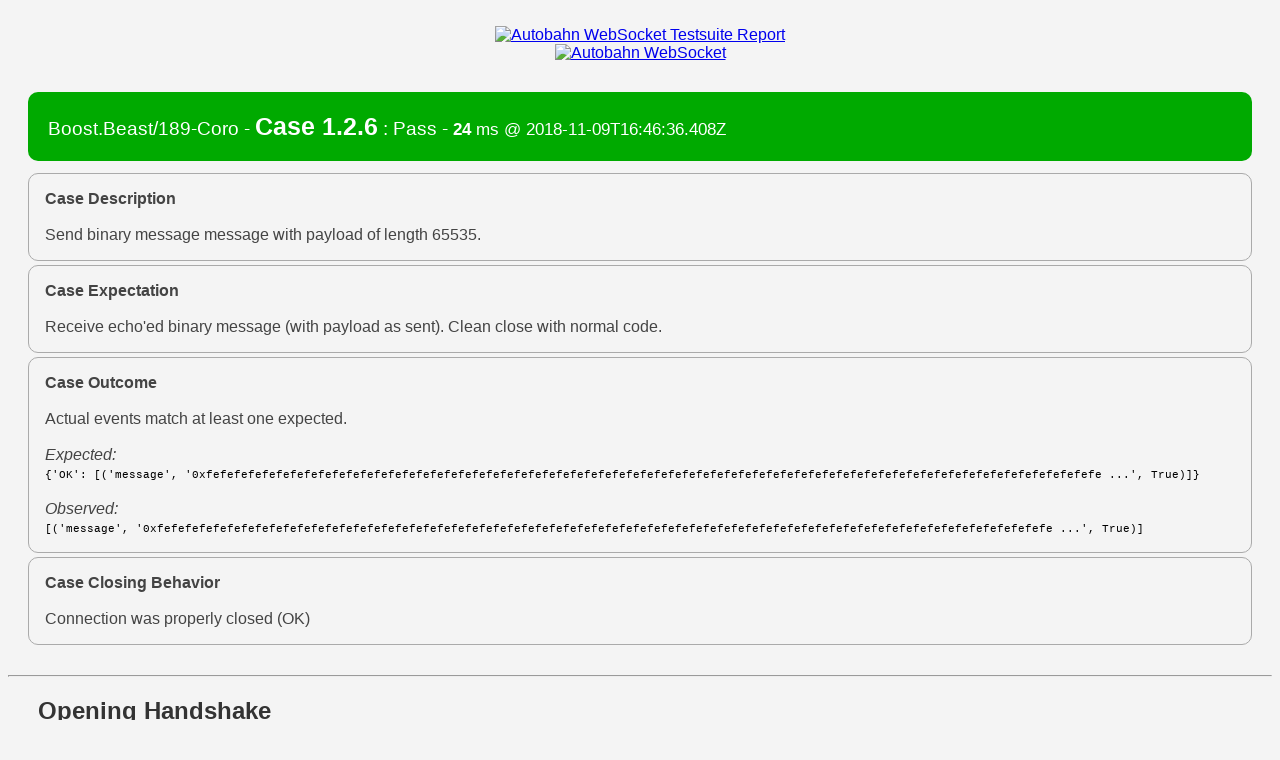

--- FILE ---
content_type: text/html; charset=utf-8
request_url: https://vinniefalco.github.io/BeastAssets/reports/autobahn/boost_beast_189_coro_case_1_2_6.html
body_size: 2879
content:
<!DOCTYPE html>
<html>
   <head>
      <meta charset="utf-8" />
      <style lang="css">
body {
   background-color: #F4F4F4;
   color: #333;
   font-family: Segoe UI,Tahoma,Arial,Verdana,sans-serif;
}

p#intro {
   font-family: Cambria,serif;
   font-size: 1.1em;
   color: #444;
}

p#intro a {
   color: #444;
}

p#intro a:visited {
   color: #444;
}

.block {
   background-color: #e0e0e0;
   padding: 16px;
   margin: 20px;
}

p.case_text_block {
   border-radius: 10px;
   border: 1px solid #aaa;
   padding: 16px;
   margin: 4px 20px;
   color: #444;
}

p.case_desc {
}

p.case_expect {
}

p.case_outcome {
}

p.case_closing_beh {
}

pre.http_dump {
   font-family: Consolas, "Courier New", monospace;
   font-size: 0.8em;
   color: #333;
   border-radius: 10px;
   border: 1px solid #aaa;
   padding: 16px;
   margin: 4px 20px;
}

span.case_pickle {
   font-family: Consolas, "Courier New", monospace;
   font-size: 0.7em;
   color: #000;
}

p#case_result,p#close_result {
   border-radius: 10px;
   background-color: #e8e2d1;
   padding: 20px;
   margin: 20px;
}

h1 {
   margin-left: 60px;
}

h2 {
   margin-left: 30px;
}

h3 {
   margin-left: 50px;
}

a.up {
   float: right;
   border-radius: 16px;
   margin-top: 16px;
   margin-bottom: 10px;

   margin-right: 30px;
   padding-left: 10px;
   padding-right: 10px;
   padding-bottom: 2px;
   padding-top: 2px;
   background-color: #666;
   color: #fff;
   text-decoration: none;
   font-size: 0.8em;
}

a.up:visited {
}

a.up:hover {
   background-color: #028ec9;
}
</style>
      <style lang="css">
p.case {
   color: #fff;
   border-radius: 10px;
   padding: 20px;
   margin: 12px 20px;
   font-size: 1.2em;
}

p.case_ok {
   background-color: #0a0;
}

p.case_non_strict, p.case_no_close {
   background-color: #9a0;
}

p.case_info {
   background-color: #4095BF;
}

p.case_failed {
   background-color: #900;
}

table {
   border-collapse: collapse;
   border-spacing: 0px;
   margin-left: 80px;
   margin-bottom: 12px;
   margin-top: 0px;
}

td
{
   margin: 0;
   font-size: 0.8em;
   border: 1px #fff solid;
   padding-top: 6px;
   padding-bottom: 6px;
   padding-left: 16px;
   padding-right: 16px;
   text-align: right;
}

td.right {
   text-align: right;
}

td.left {
   text-align: left;
}

tr.stats_header {
   color: #eee;
   background-color: #000;
}

tr.stats_row {
   color: #000;
   background-color: #fc3;
}

tr.stats_total {
   color: #fff;
   background-color: #888;
}

div#wirelog {
   margin-top: 20px;
   margin-bottom: 80px;
}

pre.wirelog_rx_octets {color: #aaa; margin: 0; background-color: #060; padding: 2px;}
pre.wirelog_tx_octets {color: #aaa; margin: 0; background-color: #600; padding: 2px;}
pre.wirelog_tx_octets_sync {color: #aaa; margin: 0; background-color: #606; padding: 2px;}

pre.wirelog_rx_frame {color: #fff; margin: 0; background-color: #0a0; padding: 2px;}
pre.wirelog_tx_frame {color: #fff; margin: 0; background-color: #a00; padding: 2px;}
pre.wirelog_tx_frame_sync {color: #fff; margin: 0; background-color: #a0a; padding: 2px;}

pre.wirelog_delay {color: #fff; margin: 0; background-color: #000; padding: 2px;}
pre.wirelog_kill_after {color: #fff; margin: 0; background-color: #000; padding: 2px;}

pre.wirelog_tcp_closed_by_me {color: #fff; margin: 0; background-color: #008; padding: 2px;}
pre.wirelog_tcp_closed_by_peer {color: #fff; margin: 0; background-color: #000; padding: 2px;}
</style>
   </head>
   <body>
      <a name="top"></a>
      <br/>
      <center><a href="http://autobahn.ws/testsuite" title="Autobahn WebSocket Testsuite"><img src="http://autobahn.ws/static/img/ws_protocol_test_report.png"          border="0" width="820" height="46" alt="Autobahn WebSocket Testsuite Report"></img></a></center>
      <center><a href="http://autobahn.ws"           title="Autobahn WebSocket">          <img src="http://autobahn.ws/static/img/ws_protocol_test_report_autobahn.png" border="0" width="300" height="68" alt="Autobahn WebSocket">                 </img></a></center>
      <br/>
      <p class="case case_ok">Boost.Beast/189-Coro - <span style="font-size: 1.3em;"><b>Case 1.2.6</b></span> : Pass - <span style="font-size: 0.9em;"><b>24</b> ms @ 2018-11-09T16:46:36.408Z</a></p>
      <p class="case_text_block case_desc"><b>Case Description</b><br/><br/>Send binary message message with payload of length 65535.</p>
      <p class="case_text_block case_expect"><b>Case Expectation</b><br/><br/>Receive echo'ed binary message (with payload as sent). Clean close with normal code.</p>

      <p class="case_text_block case_outcome">
         <b>Case Outcome</b><br/><br/>Actual events match at least one expected.<br/><br/>
         <i>Expected:</i><br/><span class="case_pickle">{'OK': [('message', '0xfefefefefefefefefefefefefefefefefefefefefefefefefefefefefefefefefefefefefefefefefefefefefefefefefefefefefefefefefefefefefefefefe ...', True)]}</span><br/><br/>
         <i>Observed:</i><br><span class="case_pickle">[('message', '0xfefefefefefefefefefefefefefefefefefefefefefefefefefefefefefefefefefefefefefefefefefefefefefefefefefefefefefefefefefefefefefefefe ...', True)]</span>
      </p>
      <p class="case_text_block case_closing_beh"><b>Case Closing Behavior</b><br/><br/>Connection was properly closed (OK)</p>
      <br/><hr/>
      <h2>Opening Handshake</h2>
      <pre class="http_dump">GET / HTTP/1.1
User-Agent: AutobahnTestSuite/0.8.0-0.10.9
Host: 127.0.0.1:8082
Upgrade: WebSocket
Connection: Upgrade
Pragma: no-cache
Cache-Control: no-cache
Sec-WebSocket-Key: jIoRUYHJq+uEBcWgVFVpjg==
Sec-WebSocket-Version: 13</pre>
      <pre class="http_dump">HTTP/1.1 101 Switching Protocols
Upgrade: websocket
Connection: upgrade
Sec-WebSocket-Accept: klDzSBYDGi3jPW10EGqKbFl2nGQ=
Server: Boost.Beast/189-Coro</pre>
      <br/><hr/>
      <h2>Closing Behavior</h2>
      <table>
         <tr class="stats_header"><td>Key</td><td class="left">Value</td><td class="left">Description</td></tr>
         <tr class="stats_row"><td>isServer</td><td class="left">False</td><td class="left">True, iff I (the fuzzer) am a server, and the peer is a client.</td></tr>
         <tr class="stats_row"><td>closedByMe</td><td class="left">True</td><td class="left">True, iff I have initiated closing handshake (that is, did send close first).</td></tr>
         <tr class="stats_row"><td>failedByMe</td><td class="left">False</td><td class="left">True, iff I have failed the WS connection (i.e. due to protocol error). Failing can be either by initiating closing handshake or brutal drop TCP.</td></tr>
         <tr class="stats_row"><td>droppedByMe</td><td class="left">False</td><td class="left">True, iff I dropped the TCP connection.</td></tr>
         <tr class="stats_row"><td>wasClean</td><td class="left">True</td><td class="left">True, iff full WebSocket closing handshake was performed (close frame sent and received) _and_ the server dropped the TCP (which is its responsibility).</td></tr>
         <tr class="stats_row"><td>wasNotCleanReason</td><td class="left">None</td><td class="left">When wasClean == False, the reason what happened.</td></tr>
         <tr class="stats_row"><td>wasServerConnectionDropTimeout</td><td class="left">False</td><td class="left">When we are a client, and we expected the server to drop the TCP, but that didn't happen in time, this gets True.</td></tr>
         <tr class="stats_row"><td>wasOpenHandshakeTimeout</td><td class="left">False</td><td class="left">When performing the opening handshake, but the peer did not finish in time, this gets True.</td></tr>
         <tr class="stats_row"><td>wasCloseHandshakeTimeout</td><td class="left">False</td><td class="left">When we initiated a closing handshake, but the peer did not respond in time, this gets True.</td></tr>
         <tr class="stats_row"><td>localCloseCode</td><td class="left">1000</td><td class="left">The close code I sent in close frame (if any).</td></tr>
         <tr class="stats_row"><td>localCloseReason</td><td class="left">None</td><td class="left">The close reason I sent in close frame (if any).</td></tr>
         <tr class="stats_row"><td>remoteCloseCode</td><td class="left">1000</td><td class="left">The close code the peer sent me in close frame (if any).</td></tr>
         <tr class="stats_row"><td>remoteCloseReason</td><td class="left">None</td><td class="left">The close reason the peer sent me in close frame (if any).</td></tr>
      </table>      <br/><hr/>
      <h2>Wire Statistics</h2>
      <h3>Octets Received by Chop Size</h3>
      <table>
         <tr class="stats_header"><td>Chop Size</td><td>Count</td><td>Octets</td></tr>
         <tr class="stats_row"><td>4</td><td>1</td><td>4</td></tr>
         <tr class="stats_row"><td>159</td><td>1</td><td>159</td></tr>
         <tr class="stats_row"><td>24659</td><td>1</td><td>24659</td></tr>
         <tr class="stats_row"><td>40880</td><td>1</td><td>40880</td></tr>
         <tr class="stats_total"><td>Total</td><td>4</td><td>65702</td></tr>
      </table>
      <h3>Octets Transmitted by Chop Size</h3>
      <table>
         <tr class="stats_header"><td>Chop Size</td><td>Count</td><td>Octets</td></tr>
         <tr class="stats_row"><td>8</td><td>1</td><td>8</td></tr>
         <tr class="stats_row"><td>240</td><td>1</td><td>240</td></tr>
         <tr class="stats_row"><td>65543</td><td>1</td><td>65543</td></tr>
         <tr class="stats_total"><td>Total</td><td>3</td><td>65791</td></tr>
      </table>
      <h3>Frames Received by Opcode</h3>
      <table>
         <tr class="stats_header"><td>Opcode</td><td>Count</td></tr>
         <tr class="stats_row"><td>2</td><td>1</td></tr>
         <tr class="stats_row"><td>8</td><td>1</td></tr>
         <tr class="stats_total"><td>Total</td><td>2</td></tr>
      </table>
      <h3>Frames Transmitted by Opcode</h3>
      <table>
         <tr class="stats_header"><td>Opcode</td><td>Count</td></tr>
         <tr class="stats_row"><td>2</td><td>1</td></tr>
         <tr class="stats_row"><td>8</td><td>1</td></tr>
         <tr class="stats_total"><td>Total</td><td>2</td></tr>
      </table>
      <br/><hr/>
      <h2>Wire Log</h2>
      <div id="wirelog">
         <pre class="wirelog_tx_octets">000 TX OCTETS: 474554202f20485454502f312e310d0a557365722d4167656e743a204175746f6261686e5465737453756974652f302e382e</pre>
         <pre class="wirelog_tx_octets">               302d302e31302e390d0a486f7374 ...</pre>
         <pre class="wirelog_rx_octets">001 RX OCTETS: 485454502f312e312031303120537769746368696e672050726f746f636f6c730d0a557067726164653a20776562736f636b</pre>
         <pre class="wirelog_rx_octets">               65740d0a436f6e6e656374696f6e ...</pre>
         <pre class="wirelog_tx_frame">002 TX FRAME : OPCODE=2, FIN=True, RSV=0, PAYLOAD-LEN=65535, MASK=d80cb488, PAYLOAD-REPEAT-LEN=None, CHOPSIZE=None, SYNC=False</pre>
         <pre class="wirelog_tx_frame">               0xfefefefefefefefefefefefefefefefefefefefefefefefefefefefefefefefefefefefefefefefefefefefefefefefefe</pre>
         <pre class="wirelog_tx_frame">               fefefefefefefefefefefefefefefe ...</pre>
         <pre class="wirelog_tx_octets">003 TX OCTETS: 82feffffd80cb48826f24a7626f24a7626f24a7626f24a7626f24a7626f24a7626f24a7626f24a7626f24a7626f24a7626f2</pre>
         <pre class="wirelog_tx_octets">               4a7626f24a7626f24a7626f24a76 ...</pre>
         <pre class="wirelog_kill_after">004 FAIL CONNECTION AFTER 10.000000 sec</pre>
         <pre class="wirelog_rx_octets">005 RX OCTETS: 827efffffefefefefefefefefefefefefefefefefefefefefefefefefefefefefefefefefefefefefefefefefefefefefefe</pre>
         <pre class="wirelog_rx_octets">               fefefefefefefefefefefefefefe ...</pre>
         <pre class="wirelog_rx_octets">006 RX OCTETS: fefefefefefefefefefefefefefefefefefefefefefefefefefefefefefefefefefefefefefefefefefefefefefefefefefe</pre>
         <pre class="wirelog_rx_octets">               fefefefefefefefefefefefefefe ...</pre>
         <pre class="wirelog_rx_frame">007 RX FRAME : OPCODE=2, FIN=True, RSV=0, PAYLOAD-LEN=65535, MASKED=False, MASK=None</pre>
         <pre class="wirelog_rx_frame">               0xfefefefefefefefefefefefefefefefefefefefefefefefefefefefefefefefefefefefefefefefefefefefefefefefefe</pre>
         <pre class="wirelog_rx_frame">               fefefefefefefefefefefefefefefe ...</pre>
         <pre class="wirelog_tx_frame">008 TX FRAME : OPCODE=8, FIN=True, RSV=0, PAYLOAD-LEN=2, MASK=4a0e5e1f, PAYLOAD-REPEAT-LEN=None, CHOPSIZE=None, SYNC=False</pre>
         <pre class="wirelog_tx_frame">               0x03e8</pre>
         <pre class="wirelog_tx_octets">009 TX OCTETS: 88824a0e5e1f49e6</pre>
         <pre class="wirelog_rx_octets">010 RX OCTETS: 880203e8</pre>
         <pre class="wirelog_rx_frame">011 RX FRAME : OPCODE=8, FIN=True, RSV=0, PAYLOAD-LEN=2, MASKED=False, MASK=None</pre>
         <pre class="wirelog_rx_frame">               0x03e8</pre>
         <pre class="wirelog_tcp_closed_by_peer">012 TCP DROPPED BY PEER</pre>
      </div>
      <br/><hr/>
   </body>
</html>
